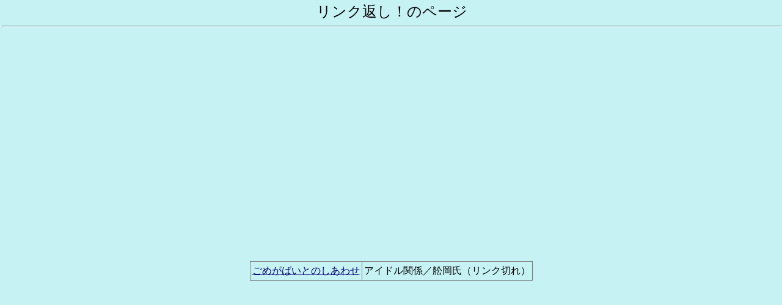

--- FILE ---
content_type: text/html
request_url: https://www.ron.gr.jp/linklink.htm
body_size: 2470
content:
<!DOCTYPE HTML PUBLIC "-//W3C//DTD HTML 4.01 Transitional//EN" "http://www.w3.org/TR/html4/loose.dtd">
<html lang="ja" dir="ltr">
<head>
<meta http-equiv="Content-Type" content="text/html; charset=Shift_JIS">
<meta http-equiv="Content-Script-Type" content="text/javascript">
<meta http-equiv="Content-Style-Type" content="text/css">
<meta name="viewport" content="width=device-width,initial-scale=1">
<meta name="author" content="ＲＯＮ／田川 諭">
<meta name="copyright" content="Satoshi Tagawa">
<base href="https://www.ron.gr.jp/" target="_top">
<link rel="stylesheet" type="text/css" href="default.css">
<script async src="https://pagead2.googlesyndication.com/pagead/js/adsbygoogle.js?client=ca-pub-8239396379830799"
     crossorigin="anonymous"></script>
<script type="application/ld+json">
    {
      "@context" : "https://schema.org",
      "@type" : "WebSite",
      "name" : "ＲＯＮ's Home Page",
      "url" : "https://www.ron.gr.jp/"
    }
</script>

<title>逆リンク</title>
</head>
<body>
<div align="center">
<table class="noborder" width="100%">
<tr><td class="noborder" align="center"><h1>リンク返し！のページ</h1></td></tr>
</table>
</div>
<hr>
<div align="center"><script type="text/javascript"><!--
google_ad_client = "pub-8239396379830799";
google_alternate_ad_url = "https://www.ron.gr.jp/law/law/ssi/v_com_468.htm";
google_ad_width = 468;
google_ad_height = 60;
google_ad_format = "468x60_as";
google_ad_channel ="1832338880";
google_color_border = "C6F2F4";
google_color_bg = "C6F2F4";
google_color_link = ["0000FF","13009B"];
google_color_url = ["008000","666666"];
google_color_text = ["000000","333333"];
//--></script>
<script type="text/javascript"
  src="//pagead2.googlesyndication.com/pagead/show_ads.js">
</script></div>
<div align="center">
<br>
<table style="border: 1px">
<tr><td><a href="http://www.enjoy.ne.jp/~ayahiro/">ごめがばいとのしあわせ</a></td><td>アイドル関係／舩岡氏（リンク切れ）</td></tr>
</table>
<br>
<script type="text/javascript"><!--
google_ad_client = "pub-8239396379830799";
google_alternate_color = "c6f2f4";
google_ad_width = 336;
google_ad_height = 280;
google_ad_format = "336x280_as";
google_ad_channel ="";
google_color_border = "C6F2F4";
google_color_bg = "C6F2F4";
google_color_link = ["0000FF","13009B"];
google_color_url = ["0000FF","13009B"];
google_color_text = "000000";
//--></script>
<script type="text/javascript"
  src="//pagead2.googlesyndication.com/pagead/show_ads.js">
</script>
<br>
</div>
<p>
<a href="link.htm">リンクのページへ戻る</a>
</p>
<p>
<a href="./">トップページへ</a>
</p>
</body>
</html>


--- FILE ---
content_type: text/html; charset=utf-8
request_url: https://www.google.com/recaptcha/api2/aframe
body_size: 266
content:
<!DOCTYPE HTML><html><head><meta http-equiv="content-type" content="text/html; charset=UTF-8"></head><body><script nonce="gfleaZdMRVeHuZ46HSCuRw">/** Anti-fraud and anti-abuse applications only. See google.com/recaptcha */ try{var clients={'sodar':'https://pagead2.googlesyndication.com/pagead/sodar?'};window.addEventListener("message",function(a){try{if(a.source===window.parent){var b=JSON.parse(a.data);var c=clients[b['id']];if(c){var d=document.createElement('img');d.src=c+b['params']+'&rc='+(localStorage.getItem("rc::a")?sessionStorage.getItem("rc::b"):"");window.document.body.appendChild(d);sessionStorage.setItem("rc::e",parseInt(sessionStorage.getItem("rc::e")||0)+1);localStorage.setItem("rc::h",'1768986678797');}}}catch(b){}});window.parent.postMessage("_grecaptcha_ready", "*");}catch(b){}</script></body></html>